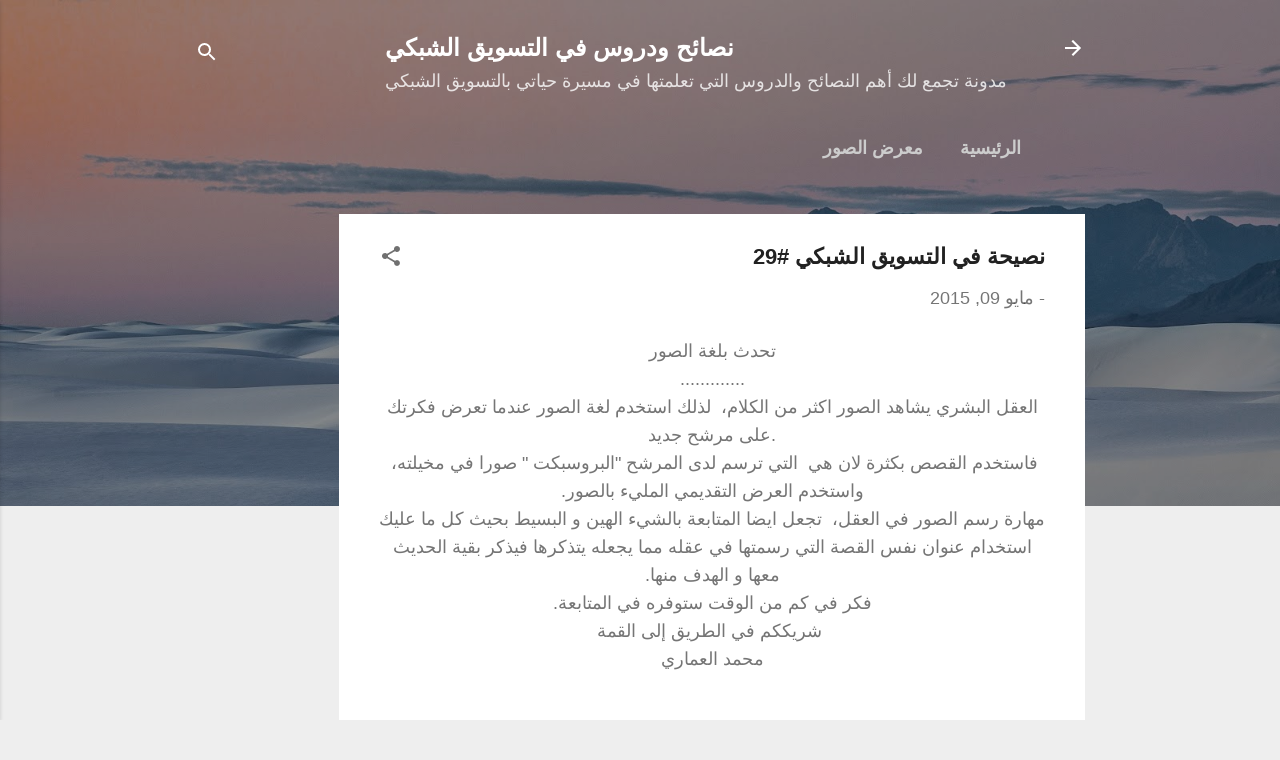

--- FILE ---
content_type: text/html; charset=utf-8
request_url: https://www.google.com/recaptcha/api2/aframe
body_size: 268
content:
<!DOCTYPE HTML><html><head><meta http-equiv="content-type" content="text/html; charset=UTF-8"></head><body><script nonce="SPUCexX0PbxCFV0KehiSZQ">/** Anti-fraud and anti-abuse applications only. See google.com/recaptcha */ try{var clients={'sodar':'https://pagead2.googlesyndication.com/pagead/sodar?'};window.addEventListener("message",function(a){try{if(a.source===window.parent){var b=JSON.parse(a.data);var c=clients[b['id']];if(c){var d=document.createElement('img');d.src=c+b['params']+'&rc='+(localStorage.getItem("rc::a")?sessionStorage.getItem("rc::b"):"");window.document.body.appendChild(d);sessionStorage.setItem("rc::e",parseInt(sessionStorage.getItem("rc::e")||0)+1);localStorage.setItem("rc::h",'1769630141928');}}}catch(b){}});window.parent.postMessage("_grecaptcha_ready", "*");}catch(b){}</script></body></html>